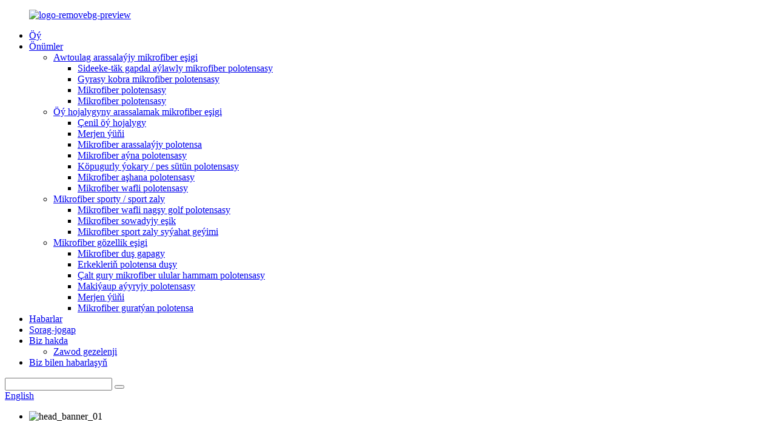

--- FILE ---
content_type: text/html
request_url: http://tk.hymicrofiber.com/microfiber-household-cleaning-towels-kitchen-cloth-product/
body_size: 12995
content:
<!DOCTYPE html> <html dir="ltr" lang="tk"> <head> <meta http-equiv="Content-Type" content="text/html; charset=UTF-8" />  <!-- Global site tag (gtag.js) - Google Analytics --> <script async src="https://www.googletagmanager.com/gtag/js?id=UA-214988185-100"></script> <script>
  window.dataLayer = window.dataLayer || [];
  function gtag(){dataLayer.push(arguments);}
  gtag('js', new Date());

  gtag('config', 'UA-214988185-100');
</script>  <title>Lomaý mikrofiber öý hojalygy arassalaýjy polotensalar aşhana eşiklerini öndürmek we zawod |Huanyang Tekstil</title> <meta name="viewport" content="width=device-width,initial-scale=1,minimum-scale=1,maximum-scale=1,user-scalable=no"> <link rel="apple-touch-icon-precomposed" href=""> <meta name="format-detection" content="telephone=no"> <meta name="apple-mobile-web-app-capable" content="yes"> <meta name="apple-mobile-web-app-status-bar-style" content="black"> <meta property="og:url" content="https://www.hymicrofiber.com:443/microfiber-household-cleaning-towels-kitchen-cloth-product/"/> <meta property="og:title" content="Microfiber Household Cleaning Towels Kitchen Cloth"/> <meta property="og:description" content="Description Material: Microfiber(80%polyester+20%polyamide) Weight:250gsm,260gsm,300gsm,310gsm,360gsm,or customized gsm Color:Many colors to choose or customized color Feature:QUICK-DRY, Child-Proof, Hypoallergenic, Sustainable, Antimicrobial Size:30*30cm/40*40cm/40*60cm/60*90cm/customized size B..."/> <meta property="og:type" content="product"/> <meta property="og:image" content="//cdn.globalso.com/hymicrofiber/Microfiber-Household-Cleaning-Towels-Kitchen-Cloth-2.jpg"/> <meta property="og:site_name" content="https://www.hymicrofiber.com/"/> <link href="//cdn.globalso.com/hymicrofiber/style/global/style.css" rel="stylesheet"> <link href="//cdn.globalso.com/hymicrofiber/style/public/public.css" rel="stylesheet">  <link rel="shortcut icon" href="//cdn.globalso.com/hymicrofiber/logo-removebg-preview1.png" /> <meta name="author" content="gd-admin"/> <meta name="description" itemprop="description" content="Düşündiriş materialy: Mikrofiber (80% poliester + 20% poliamid) Agramy: 250gsm, 260gsm, 300gsm, 310gsm, 360gsm, ýa-da ýöriteleşdirilen gsm Reňk: Saýlamak üçin köp reňk ýa-da" />  <meta name="keywords" itemprop="keywords" content="polotensany arassalamak, polotensalary arassalamak, mikrofiber arassalaýjy polotensalar, mikrofiber arassalaýjy polotensalar, mikrofibre arassalaýjy polotensalar, arassalaýjy polotensalar, öý arassalaýjy mikrofiber mata, mikrofiber aşhana polotensalary, önümler" />  <link rel="canonical" href="https://www.hymicrofiber.com/microfiber-household-cleaning-towels-kitchen-cloth-product/" /> <link href="//cdn.globalso.com/hide_search.css" rel="stylesheet"/></head> <body> <div class="container">   <!-- web_head start -->    <header class="web_head">       <section class="head_layer">         <div class="layout">           <figure class="logo"> <a href="/">			<img src="//cdn.globalso.com/hymicrofiber/logo-removebg-preview1.png" alt="logo-removebg-preview"> 				</a></figure>           <nav class="nav_wrap">             <ul class="head_nav">                <li><a href="/">Öý</a></li> <li class="current-post-ancestor current-menu-parent"><a href="/products/">Önümler</a> <ul class="sub-menu"> 	<li><a href="/car-cleaning-microfiber-cloth/">Awtoulag arassalaýjy mikrofiber eşigi</a> 	<ul class="sub-menu"> 		<li><a href="/single-side-twist-loop-microfiber-towel/">Sideeke-täk gapdal aýlawly mikrofiber polotensasy</a></li> 		<li><a href="/edgeless-cobra-microfiber-towel/">Gyrasy kobra mikrofiber polotensasy</a></li> 		<li><a href="/microfiber-warp-towel/">Mikrofiber polotensasy</a></li> 		<li><a href="/plush-microfiber-towel/">Mikrofiber polotensasy</a></li> 	</ul> </li> 	<li class="current-post-ancestor current-menu-parent"><a href="/household-cleaning-microfiber-cloth/">Öý hojalygyny arassalamak mikrofiber eşigi</a> 	<ul class="sub-menu"> 		<li><a href="/chenille-household-towel/">Çenil öý hojalygy</a></li> 		<li><a href="/coral-fleece-towel/">Merjen ýüňi</a></li> 		<li><a href="/microfiber-cleaning-towel/">Mikrofiber arassalaýjy polotensa</a></li> 		<li><a href="/microfiber-glass-towel/">Mikrofiber aýna polotensasy</a></li> 		<li><a href="/multifunctional-highlow-piles-towel/">Köpugurly ýokary / pes sütün polotensasy</a></li> 		<li class="current-post-ancestor current-menu-parent"><a href="/microfiber-kitchen-towel/">Mikrofiber aşhana polotensasy</a></li> 		<li><a href="/microfiber-waffle-towel/">Mikrofiber wafli polotensasy</a></li> 	</ul> </li> 	<li><a href="/microfiber-sportgym-cloth/">Mikrofiber sporty / sport zaly</a> 	<ul class="sub-menu"> 		<li><a href="/microfiber-waffle-pattern-golf-towel/">Mikrofiber wafli nagşy golf polotensasy</a></li> 		<li><a href="/microfiber-cooling-cloth/">Mikrofiber sowadyjy eşik</a></li> 		<li><a href="/microfiber-sports-gym-travel-cloth/">Mikrofiber sport zaly syýahat geýimi</a></li> 	</ul> </li> 	<li><a href="/microfiber-beauty-cloth/">Mikrofiber gözellik eşigi</a> 	<ul class="sub-menu"> 		<li><a href="/microfiber-shower-cap/">Mikrofiber duş gapagy</a></li> 		<li><a href="/mens-wrap-towel-shower/">Erkekleriň polotensa duşy</a></li> 		<li><a href="/quick-dry-microfiber-adult-bath-towel/">Çalt gury mikrofiber ulular hammam polotensasy</a></li> 		<li><a href="/makeup-remover-towel/">Makiýaup aýyryjy polotensasy</a></li> 		<li><a href="/coral-fleece-towel-microfiber-beauty-cloth/">Merjen ýüňi</a></li> 		<li><a href="/microfiber-drying-towel/">Mikrofiber guratýan polotensa</a></li> 	</ul> </li> </ul> </li> <li><a href="/news/">Habarlar</a></li> <li><a href="/faqs/">Sorag-jogap</a></li> <li><a href="/about-us/">Biz hakda</a> <ul class="sub-menu"> 	<li><a href="/factory-tour/">Zawod gezelenji</a></li> </ul> </li> <li><a href="/contact-us/">Biz bilen habarlaşyň</a></li>             </ul>           </nav>           <div class="head_right">             <div class="head-search">               <form action="/search.php" method="get">                 <input class="search-ipt" name="s" placeholder="" /> 				<input type="hidden" name="cat" value="490"/>                 <button class="search-btn" type="submit"></button>                 <span id="btn-search"></span>               </form>             </div>            <div class="change-language ensemble">   <div class="change-language-info">     <div class="change-language-title medium-title">        <div class="language-flag language-flag-en"><a href="https://www.hymicrofiber.com/"><b class="country-flag"></b><span>English</span> </a></div>        <b class="language-icon"></b>      </div> 	<div class="change-language-cont sub-content">         <div class="empty"></div>     </div>   </div> </div> <!--theme295-->            </div>         </div>       </section>     </header>   <!-- sys_sub_head -->     <section class="sys_sub_head">       <!-- swiper -->       <div class="head_bn_slider">         <ul class="head_bn_items swiper-wrapper">           <li class="head_bn_item swiper-slide">                             <img src="//cdn.globalso.com/hymicrofiber/head_banner_01.jpg" alt="head_banner_01">               </li>         </ul>       </div>       <div class="swiper-control">           <div class="swiper-pagination"></div>       </div>       <div class="head_title">         <div class="layout">           <h1>Mikrofiber öý arassalaýjy polotensalar aşhana eşigi</h1>         </div>       </div>     </section>       <!-- page-layout start -->  <section class="web_main page_main">   <div class="layout">       <aside class="aside">   <section class="aside-wrap">     <section class="side-widget">     <div class="side-tit-bar">       <h4 class="side-tit">Önümleriň kategoriýalary</h4>     </div>     <ul class="side-cate">       <li><a href="/car-cleaning-microfiber-cloth/">Awtoulag arassalaýjy mikrofiber eşigi</a> <ul class="sub-menu"> 	<li><a href="/single-side-twist-loop-microfiber-towel/">Sideeke-täk gapdal aýlawly mikrofiber polotensasy</a></li> 	<li><a href="/edgeless-cobra-microfiber-towel/">Gyrasy kobra mikrofiber polotensasy</a></li> 	<li><a href="/microfiber-warp-towel/">Mikrofiber polotensasy</a></li> 	<li><a href="/plush-microfiber-towel/">Mikrofiber polotensasy</a></li> </ul> </li> <li class="current-post-ancestor current-menu-parent"><a href="/household-cleaning-microfiber-cloth/">Öý hojalygyny arassalamak mikrofiber eşigi</a> <ul class="sub-menu"> 	<li><a href="/chenille-household-towel/">Çenil öý hojalygy</a></li> 	<li><a href="/coral-fleece-towel/">Merjen ýüňi</a></li> 	<li><a href="/microfiber-cleaning-towel/">Mikrofiber arassalaýjy polotensa</a></li> 	<li><a href="/microfiber-glass-towel/">Mikrofiber aýna polotensasy</a></li> 	<li><a href="/multifunctional-highlow-piles-towel/">Köpugurly ýokary / pes sütün polotensasy</a></li> 	<li class="current-post-ancestor current-menu-parent"><a href="/microfiber-kitchen-towel/">Mikrofiber aşhana polotensasy</a></li> 	<li><a href="/microfiber-waffle-towel/">Mikrofiber wafli polotensasy</a></li> </ul> </li> <li><a href="/microfiber-sportgym-cloth/">Mikrofiber sporty / sport zaly</a> <ul class="sub-menu"> 	<li><a href="/microfiber-waffle-pattern-golf-towel/">Mikrofiber wafli nagşy golf polotensasy</a></li> 	<li><a href="/microfiber-cooling-cloth/">Mikrofiber sowadyjy eşik</a></li> 	<li><a href="/microfiber-sports-gym-travel-cloth/">Mikrofiber sport zaly syýahat geýimi</a></li> </ul> </li> <li><a href="/microfiber-beauty-cloth/">Mikrofiber gözellik eşigi</a> <ul class="sub-menu"> 	<li><a href="/microfiber-shower-cap/">Mikrofiber duş gapagy</a></li> 	<li><a href="/mens-wrap-towel-shower/">Erkekleriň polotensa duşy</a></li> 	<li><a href="/quick-dry-microfiber-adult-bath-towel/">Çalt gury mikrofiber ulular hammam polotensasy</a></li> 	<li><a href="/makeup-remover-towel/">Makiýaup aýyryjy polotensasy</a></li> 	<li><a href="/coral-fleece-towel-microfiber-beauty-cloth/">Merjen ýüňi</a></li> 	<li><a href="/microfiber-drying-towel/">Mikrofiber guratýan polotensa</a></li> </ul> </li>     </ul>   </section>   <div class="side-widget">     <div class="side-tit-bar">       <h2 class="side-tit">Maslahat berilýär</h2>     </div> 	 <div class="side-product-items">               <div class="items_content">   				  <ul> 				                      <li class="gm-sep side_product_item">                       <figure> <a href="/super-absorbent-microfiber-shower-cap-product/" class="item-img"><img src="//cdn.globalso.com/hymicrofiber/Super-absorbent-microfiber-shower-cap-1-300x300.jpg" alt="Super absorbent microfiber shower cap"></a>                         <figcaption>                           <h3 class="item_title"><a href="/super-absorbent-microfiber-shower-cap-product/">Super sorujy m ...</a></h3>                           <div class="item_text"><a href="/super-absorbent-microfiber-shower-cap-product/">Önümiň beýany: Saç guratýan gapaklar ýasalýar ...</a></div>                         </figcaption>                       </figure>                       <a href="/super-absorbent-microfiber-shower-cap-product/" class="add-friend"></a>                     </li> 					                    <li class="gm-sep side_product_item">                       <figure> <a href="/microfiber-waffle-towel-extra-absorbent-product/" class="item-img"><img src="//cdn.globalso.com/hymicrofiber/31-300x300.jpg" alt="Microfiber Waffle Towel Extra Absorbent"></a>                         <figcaption>                           <h3 class="item_title"><a href="/microfiber-waffle-towel-extra-absorbent-product/">Mikrofiber wafli ...</a></h3>                           <div class="item_text"><a href="/microfiber-waffle-towel-extra-absorbent-product/">Düşündiriş materialy: Mikrofiber (80% poliester + 2 ...</a></div>                         </figcaption>                       </figure>                       <a href="/microfiber-waffle-towel-extra-absorbent-product/" class="add-friend"></a>                     </li> 					                    <li class="gm-sep side_product_item">                       <figure> <a href="/professional-glass-towel-no-trace-product/" class="item-img"><img src="//cdn.globalso.com/hymicrofiber/211-300x300.jpg" alt="Professional Glass Towel No-Trace"></a>                         <figcaption>                           <h3 class="item_title"><a href="/professional-glass-towel-no-trace-product/">Professional aýna ...</a></h3>                           <div class="item_text"><a href="/professional-glass-towel-no-trace-product/">düşündiriş material: Mikrofiber garyndysy: 80% pol ...</a></div>                         </figcaption>                       </figure>                       <a href="/professional-glass-towel-no-trace-product/" class="add-friend"></a>                     </li> 					                    <li class="gm-sep side_product_item">                       <figure> <a href="/high-density-coral-fleece-towel-product/" class="item-img"><img src="//cdn.globalso.com/hymicrofiber/13-300x300.jpg" alt="High Density Coral Fleece Towel"></a>                         <figcaption>                           <h3 class="item_title"><a href="/high-density-coral-fleece-towel-product/">Dokary dykyzlykly kora ...</a></h3>                           <div class="item_text"><a href="/high-density-coral-fleece-towel-product/">Düşündiriş materialy: Mikrofiber garyndysy: 80% pol ...</a></div>                         </figcaption>                       </figure>                       <a href="/high-density-coral-fleece-towel-product/" class="add-friend"></a>                     </li> 					                    <li class="gm-sep side_product_item">                       <figure> <a href="/premium-double-sided-edgeless-long-short-pile-microfiber-towel-product/" class="item-img"><img src="//cdn.globalso.com/hymicrofiber/411-300x300.jpg" alt="Premium Double-Sided Edgeless Long Short Pile M..."></a>                         <figcaption>                           <h3 class="item_title"><a href="/premium-double-sided-edgeless-long-short-pile-microfiber-towel-product/">Premium Double-Si ...</a></h3>                           <div class="item_text"><a href="/premium-double-sided-edgeless-long-short-pile-microfiber-towel-product/">Önümiň beýany: Gyrasy mikrofiber cl ...</a></div>                         </figcaption>                       </figure>                       <a href="/premium-double-sided-edgeless-long-short-pile-microfiber-towel-product/" class="add-friend"></a>                     </li> 					                   </ul>                </div>             </div>    </div>         </section> </aside>       <!-- product info --> 	       <!-- main start -->       <section class="main" >         <div class="main_hd">             <h2 class="page_title">Mikrofiber öý arassalaýjy polotensalar aşhana eşigi</h2>         </div>       <section class="product-intro">         <div class="product-view" >            <!-- Piliang S-->                     <!-- Piliang E-->                     <div class="product-image"> <a class="cloud-zoom" id="zoom1" data-zoom="adjustX:0, adjustY:0" href="//cdn.globalso.com/hymicrofiber/Microfiber-Household-Cleaning-Towels-Kitchen-Cloth-2.jpg"> <img src="//cdn.globalso.com/hymicrofiber/Microfiber-Household-Cleaning-Towels-Kitchen-Cloth-2.jpg" itemprop="image" title="" alt="Microfiber Household Cleaning Towels Kitchen Cloth Featured Image" style="width:100%" /></a> </div>                     <div  style="position:relative; width:100%;">             <div class="image-additional">               <ul class="swiper-wrapper">                                 <li class="swiper-slide image-item current"> <a class="cloud-zoom-gallery item"  href="//cdn.globalso.com/hymicrofiber/Microfiber-Household-Cleaning-Towels-Kitchen-Cloth-2.jpg" data-zoom="useZoom:zoom1, smallImage://cdn.globalso.com/hymicrofiber/Microfiber-Household-Cleaning-Towels-Kitchen-Cloth-2.jpg" title=""><img src="//cdn.globalso.com/hymicrofiber/Microfiber-Household-Cleaning-Towels-Kitchen-Cloth-2.jpg" alt="Microfiber Household Cleaning Towels Kitchen Cloth" /></a> </li>                                 <li class="swiper-slide image-item"> <a class="cloud-zoom-gallery item"  href="//cdn.globalso.com/hymicrofiber/Microfiber-Household-Cleaning-Towels-Kitchen-Cloth-3.jpg" data-zoom="useZoom:zoom1, smallImage://cdn.globalso.com/hymicrofiber/Microfiber-Household-Cleaning-Towels-Kitchen-Cloth-3.jpg" title=""><img src="//cdn.globalso.com/hymicrofiber/Microfiber-Household-Cleaning-Towels-Kitchen-Cloth-3.jpg" alt="Microfiber Household Cleaning Towels Kitchen Cloth" /></a> </li>                                 <li class="swiper-slide image-item"> <a class="cloud-zoom-gallery item"  href="//cdn.globalso.com/hymicrofiber/Microfiber-Household-Cleaning-Towels-Kitchen-Cloth-1.jpg" data-zoom="useZoom:zoom1, smallImage://cdn.globalso.com/hymicrofiber/Microfiber-Household-Cleaning-Towels-Kitchen-Cloth-1.jpg" title=""><img src="//cdn.globalso.com/hymicrofiber/Microfiber-Household-Cleaning-Towels-Kitchen-Cloth-1.jpg" alt="Microfiber Household Cleaning Towels Kitchen Cloth" /></a> </li>                                 <li class="swiper-slide image-item"> <a class="cloud-zoom-gallery item"  href="//cdn.globalso.com/hymicrofiber/Microfiber-Household-Cleaning-Towels-Kitchen-Cloth-4.jpg" data-zoom="useZoom:zoom1, smallImage://cdn.globalso.com/hymicrofiber/Microfiber-Household-Cleaning-Towels-Kitchen-Cloth-4.jpg" title=""><img src="//cdn.globalso.com/hymicrofiber/Microfiber-Household-Cleaning-Towels-Kitchen-Cloth-4.jpg" alt="Microfiber Household Cleaning Towels Kitchen Cloth" /></a> </li>                               </ul>               <div class="swiper-pagination swiper-pagination-white"></div>             </div>             <div class="swiper-button-next swiper-button-white"></div>             <div class="swiper-button-prev swiper-button-white"></div>           </div>         </div>         <section class="product-summary"> 				 	           <div class="product-meta">             <h3>Gysga düşündiriş:</h3>             <div><p>Material: Mikrofiber (80% poliester + 20% poliamid)<br />Agramy: 250gsm, 260gsm, 300gsm, 310gsm, 360gsm ýa-da ýöriteleşdirilen gsm<br />Reňk: Reňk saýlamak ýa-da özleşdirmek üçin köp reňk<br />Aýratynlygy: SÖICGI-GURY, Çaga subutnamasy, Gipoallergen, Durnukly, Mikroblara garşy<br />Önümiň ulanylyşy:<br />Elleriň gury, arassa pol, arassa stol we beýleki mebel, Maşyny ýuwuň<br />Meseleler üns bermelidir:<br />Washuwuň, guradyň we guranyňyzdan soň şemalladylýan ýerde goýuň.<br />Arza bermegiň usuly:<br />Hapa ulanmazdan ozal göni süpüriň ýa-da suw bilen çyglaň</p> </div>             <br />                                   </div>           <div class="product-btn-wrap"> <a href="javascript:" onclick="showMsgPop();" class="email">Bize e-poçta iberiň</a>  </div>           <div class="share-this">                <div class="addthis_sharing_toolbox"></div>                 			</div>         </section>       </section>       <section class="tab-content-wrap product-detail">         <div class="tab-title-bar detail-tabs">           <h2 class="tab-title title current"><span>Önümiň jikme-jigi</span></h2>                                          <h2 class="tab-title title"><span>Haryt bellikleri</span></h2>                   </div>         <section class="tab-panel-wrap">           <section class="tab-panel disabled entry">             <section class="tab-panel-content">                                           <h2>Düşündiriş</h2> <p>Material: Mikrofiber (80% poliester + 20% poliamid)<br />Agramy: 250gsm, 260gsm, 300gsm, 310gsm, 360gsm ýa-da ýöriteleşdirilen gsm<br />Reňk: Reňk saýlamak ýa-da özleşdirmek üçin köp reňk<br />Aýratynlygy: SÖICGI-GURY, Çaga subutnamasy, Gipoallergen, Durnukly, Mikroblara garşy<br />Ölçegi: 30 * 30cm / 40 * 40cm / 40 * 60cm / 60 * 90cm / ýöriteleşdirilen ululyk<br />Serhet / gyrasy: Saýlamak üçin köp stil, gulplanan, gyrasy, gyrasy az. Biz hem siziň belligiňiz ýaly öndürip bileris.<br />Programma: Öý hojalygyny arassalamak, aşhanany arassalamak, awtoulag arassalamak, gündelik ofis arassalamak.<br />Nusga: Custöriteleşdirilen nagyş kabul edildi, kanagatlanýançaňyz hem dizaýn edip bileris.<br />Logotip: washuwujy belliklerde çap etmek, polotensalarda dürli çap görnüşleri, polotensalarda nagyşlar, paketlerde çap etmek.Custöriteleşdirilen logotip kabul edildi, kanagatlanýançaňyz hem dizaýn edip bileris.<br />Paket: Adaty garşydaş haltalar we karton gutular, başga-da köp sanly saýlamaly zat bar, meselem, PE haltalary, torbalar, bel kagyz lentalary, kagyz gutular, gysyş bukjasy we ş.m.Custöriteleşdirilen paketler hem kabul edilýär.<br />Mysal: Müşderi aksiýamyzdan saýlap biler, müşderiniň islegi boýunça hem ýasap bileris.<br />Nusga wagty: Adaty 3-7 iş güni, aýratyn döwür şertlere bagly.</p> <h2>Duýduryş</h2> <p>Washuwuň, guradyň we guranyňyzdan soň şemalladylýan ýerde goýuň.</p> <h2>Ulanylyşy</h2> <p>Hapa ulanmazdan ozal göni süpüriň ýa-da suw bilen çyglaň<br /> <img class="alignnone size-full wp-image-1362" alt="https://www.hymicrofiber.com/microfiber-household-cleaning-towels-kitchen-cloth-product/" src="//cdn.globalso.com/hymicrofiber/Microfiber-Household-Cleaning-Towels-Kitchen-Cloth-41.jpg" /></p> <h2>Üstünlikleri ：</h2> <p>1) Howpsuz, ýumşak, amatly, elleriňize ajaýyp ideg, mebelleriň we enjamlaryň ýüzüniň çyzylmazlygyndan gaça duruň.<br />2) iň oňat mata we gulp tikişi ulanmak üçin gaty çydamly we näzik artykmaç gulp sapagyň çykmazlygyny üpjün edýär.<br />3) Suwuň ýokary siňdirilmegi, hapalary, hapalary we ýagy aýyrmak üçin ýokary ukyp.<br />4) Bakteriýalara we kömeleklere garşy bejerginiň galyndy bolmagyny aňsatlaşdyrmaýar.<br />5) Ekologiýa taýdan arassa mata we logotip çap etmek tehnologiýasy, ýokary hilli kepillik bilen.<br />6) Saýlawy saýlamagyň dürli görnüşleri: sanly çap, keşde, ýüpek ekran, termo çap etmek, nagyş çap etmek, ideg belligi, dokalan bellik we ş.m.<br />7) Zawodyň göni üpjünçiligi.Wizual önümçilik, nusga hyzmaty, özleşdirmek hyzmaty bar.</p> <p>Gadyrly müşderi, näçe uly sargyt goýsaňyz, şonça-da uly arzanladyş alarsyňyz!Geliň we soragyňyzy iberiň!</p> <!--<div id="downaspdf">                     <a title="Download this Product as PDF" href="/downloadpdf.php?id=1300" rel="external nofollow"><span>Download as PDF</span></a>                 </div>-->                            <div class="clear"></div>                                                         <hr>               <li><b>Öňki:</b>                 <a href="/multifunctional-highlow-piles-towel-product/" rel="prev">Köpugurly ýokary / pes sütün polotensasy</a>              </li>               <li><b>Indiki:</b>                 <a href="/microfiber-waffle-towel-extra-absorbent-product/" rel="next">Mikrofiber wafli polotensasy goşmaça siňdiriji</a>              </li>               <hr>                           </section>           </section>                                          <section class="tab-panel disabled entry">             <section class="tab-panel-content">               <li><a href="/cleaning-towel/" rel="tag">Polotensany arassalamak</a></li><li><a href="/cleaning-towels/" rel="tag">Polotensalary arassalamak</a></li><li><a href="/microfiber-car-cleaning-towel/" rel="tag">Mikrofiber awtoulag arassalaýjy polotensasy</a></li><li><a href="/microfiber-cleaning-towel/" rel="tag">Mikrofiber arassalaýjy polotensa</a></li><li><a href="/microfibre-cleaning-towels/" rel="tag">Mikrofibre arassalaýjy polotensalar</a></li><li><a href="/washing-cleaning-towel/" rel="tag">Arassalaýjy polotensany ýuwmak</a></li>            </section>           </section>                   </section>       </section>       <section id="send-email" class="inquiry-form-wrap ct-inquiry-form"><script type="text/javascript" src="//www.globalso.site/form.js"></script><div class="ad_prompt">Habaryňyzy şu ýere ýazyň we bize iberiň</div></section>         	 <div class="goods-may-like">         <h2 class="title">Önümleriň kategoriýalary</h2>         <div class="layer-bd">             <div class="swiper-slider">         <ul class="swiper-wrapper">                               <li class="swiper-slide product_item">             <figure> <span class="item_img"> <img src="//cdn.globalso.com/hymicrofiber/211.jpg" alt="Professional Glass Towel No-Trace"><a href="/professional-glass-towel-no-trace-product/" title="Professional Glass Towel No-Trace"></a> </span>               <figcaption>                 <h3 class="item_title"><a href="/professional-glass-towel-no-trace-product/" title="Professional Glass Towel No-Trace">Professional aýna polotensasy ýok</a></h3>               </figcaption>             </figure>           </li>                     <li class="swiper-slide product_item">             <figure> <span class="item_img"> <img src="//cdn.globalso.com/hymicrofiber/31.jpg" alt="Microfiber Waffle Towel Extra Absorbent"><a href="/microfiber-waffle-towel-extra-absorbent-product/" title="Microfiber Waffle Towel Extra Absorbent"></a> </span>               <figcaption>                 <h3 class="item_title"><a href="/microfiber-waffle-towel-extra-absorbent-product/" title="Microfiber Waffle Towel Extra Absorbent">Mikrofiber wafli polotensasy goşmaça siňdiriji</a></h3>               </figcaption>             </figure>           </li>                     <li class="swiper-slide product_item">             <figure> <span class="item_img"> <img src="//cdn.globalso.com/hymicrofiber/Microfiber-Fish-Scale-Household-Cleaning-Towel-2.jpg" alt="Microfiber Fish Scale Household Cleaning Towel"><a href="/microfiber-fish-scale-household-cleaning-towel-product/" title="Microfiber Fish Scale Household Cleaning Towel"></a> </span>               <figcaption>                 <h3 class="item_title"><a href="/microfiber-fish-scale-household-cleaning-towel-product/" title="Microfiber Fish Scale Household Cleaning Towel">Mikrofiber balyk terezisi Öý hojalygyny arassalamak polotensasy</a></h3>               </figcaption>             </figure>           </li>                     <li class="swiper-slide product_item">             <figure> <span class="item_img"> <img src="//cdn.globalso.com/hymicrofiber/Multifunctional-HighLow-Piles-Towel-1.jpg" alt="Multifunctional High/Low Piles Towel"><a href="/multifunctional-highlow-piles-towel-product/" title="Multifunctional High/Low Piles Towel"></a> </span>               <figcaption>                 <h3 class="item_title"><a href="/multifunctional-highlow-piles-towel-product/" title="Multifunctional High/Low Piles Towel">Köpugurly ýokary / pes sütün polotensasy</a></h3>               </figcaption>             </figure>           </li>                     <li class="swiper-slide product_item">             <figure> <span class="item_img"> <img src="//cdn.globalso.com/hymicrofiber/chenille-towel-41.jpg" alt="Cute Cartoon Hanging Chenille Household Towel"><a href="/cute-cartoon-hanging-chenille-household-towel-product/" title="Cute Cartoon Hanging Chenille Household Towel"></a> </span>               <figcaption>                 <h3 class="item_title"><a href="/cute-cartoon-hanging-chenille-household-towel-product/" title="Cute Cartoon Hanging Chenille Household Towel">Çeniliň öý polotensasyny asýan ýakymly multfilm</a></h3>               </figcaption>             </figure>           </li>                     <li class="swiper-slide product_item">             <figure> <span class="item_img"> <img src="//cdn.globalso.com/hymicrofiber/13.jpg" alt="High Density Coral Fleece Towel"><a href="/high-density-coral-fleece-towel-product/" title="High Density Coral Fleece Towel"></a> </span>               <figcaption>                 <h3 class="item_title"><a href="/high-density-coral-fleece-towel-product/" title="High Density Coral Fleece Towel">Dokary dykyzlykly merjen ýüňi polotensasy</a></h3>               </figcaption>             </figure>           </li>                             </ul>         </div>         <div class="swiper-control">               <span class="swiper-button-prev"></span>               <span class="swiper-button-next"></span>             </div>             </div>       </div>  </section>    </div> </section> <div class="clear"></div>   <!-- web_footer start -->      <footer class="web_footer" >       <section class="foot_service">         <div class="layout">           <div class="foot_items">             <nav class="foot_item foot_item_info">               <div class="foot_logo">		<img src="//cdn.globalso.com/hymicrofiber/logo-removebg-preview1.png" alt="logo-removebg-preview"> 	 </div>             </nav>             <nav class="foot_item foot_item_contact">               <div class="foot_item_hd">                 <h2 class="title">Biz hakda</h2>               </div>               <div class="foot_item_bd">                 <ul class="foot_txt_list">                 <li><a href="/about-us/">Biz hakda</a></li> <li><a href="/contact-us/">Biz bilen habarlaşyň</a></li> <li><a href="/factory-tour/">Zawod gezelenji</a></li> <li><a href="/sitemap.xml">Sitemap.xml</a></li> <li><a href="/tags/">Gyzgyn bellikler</a></li>                 </ul>               </div>             </nav>             <nav class="foot_item foot_item_nav">               <div class="foot_item_hd">                 <h2 class="title">Önümimiz</h2>               </div>               <div class="foot_item_bd">                 <ul class="foot_txt_list">                  <li><a href="/car-cleaning-microfiber-cloth/">Awtoulag arassalaýjy mikrofiber eşigi</a></li> <li class="current-post-ancestor current-menu-parent"><a href="/household-cleaning-microfiber-cloth/">Öý hojalygyny arassalamak mikrofiber eşigi</a></li> <li><a href="/microfiber-sportgym-cloth/">Mikrofiber sporty / sport zaly</a></li> <li><a href="/microfiber-beauty-cloth/">Mikrofiber gözellik eşigi</a></li>                 </ul>               </div>             </nav>             <nav class="foot_item foot_item_nav">               <div class="foot_item_hd">                 <h2 class="title">Aragatnaşyk merkezi</h2>               </div>               <div class="foot_item_bd">                 <address class="foot_contact_list">                   <h4 class="tit_desc">“Shijiazhuang Huanyang Textile Co., Ltd.”</h4>                   <ul> 				                      <li class="contact_item">                       <div class="contact_txt">                         <span class="item_label">Biz bilen habarlaşyň:</span><a class="tel_link" href="tel:+86 13582124864"><span class="item_val">+86 13582124864</a></span>                       </div>                     </li> 										                    <li class="contact_item">                       <div class="contact_txt">                         <span class="item_label">Bize ýazyň:</span><a href="javascript:" class="add_email12"><span class="item_val">admin@sjzhuanyang.com</a></span>                       </div>                     </li> 					                  </ul>                 </address>                                                  <ul class="foot_sns">                 		<li><a target="_blank" href="/contact-us/"><img src="//cdn.globalso.com/hymicrofiber/twitter.png" alt="twitter"></a></li> 			<li><a target="_blank" href="/contact-us/"><img src="//cdn.globalso.com/hymicrofiber/youtube.png" alt="youtube"></a></li> 			<li><a target="_blank" href="/contact-us/"><img src="//cdn.globalso.com/hymicrofiber/linkedin.png" alt="linkedin"></a></li> 			<li><a target="_blank" href="/contact-us/"><img src="//cdn.globalso.com/hymicrofiber/facebook.png" alt="facebook"></a></li> 	               </ul>               </div>             </nav>           </div>         </div>       </section>       <section class="foot_bar">         <div class="layout">           <div class="copyright">© Copyright  20102022: Rightshli hukuklar goralan.<script type="text/javascript" src="//www.globalso.site/livechat.js"></script>                             </div>         </div>       </section>     </footer> <aside class="scrollsidebar" id="scrollsidebar">   <div class="side_content">     <div class="side_list">       <header class="hd"><img src="//cdn.globalso.com/title_pic.png" alt="Online Inuiry"/></header>       <div class="cont">         <li><a class="email" href="javascript:" onclick="showMsgPop();">E-poçta iber</a></li>                                       </div>                   <div class="side_title"><a  class="close_btn"><span>x</span></a></div>     </div>   </div>   <div class="show_btn"></div> </aside> <div class="inquiry-pop-bd">   <div class="inquiry-pop"> <i class="ico-close-pop" onclick="hideMsgPop();"></i>      <script type="text/javascript" src="//www.globalso.site/form.js"></script>    </div> </div>    <script type="text/javascript" src="//cdn.globalso.com/hymicrofiber/style/global/js/jquery.min.js"></script>  <script type="text/javascript" src="//cdn.globalso.com/hymicrofiber/style/global/js/common.js"></script> <script type="text/javascript" src="//cdn.globalso.com/hymicrofiber/style/public/public.js"></script>  <!--[if lt IE 9]> <script src="//cdn.globalso.com/hymicrofiber/style/global/js/html5.js"></script> <![endif]--> <script>
function getCookie(name) {
    var arg = name + "=";
    var alen = arg.length;
    var clen = document.cookie.length;
    var i = 0;
    while (i < clen) {
        var j = i + alen;
        if (document.cookie.substring(i, j) == arg) return getCookieVal(j);
        i = document.cookie.indexOf(" ", i) + 1;
        if (i == 0) break;
    }
    return null;
}
function setCookie(name, value) {
    var expDate = new Date();
    var argv = setCookie.arguments;
    var argc = setCookie.arguments.length;
    var expires = (argc > 2) ? argv[2] : null;
    var path = (argc > 3) ? argv[3] : null;
    var domain = (argc > 4) ? argv[4] : null;
    var secure = (argc > 5) ? argv[5] : false;
    if (expires != null) {
        expDate.setTime(expDate.getTime() + expires);
    }
    document.cookie = name + "=" + escape(value) + ((expires == null) ? "": ("; expires=" + expDate.toUTCString())) + ((path == null) ? "": ("; path=" + path)) + ((domain == null) ? "": ("; domain=" + domain)) + ((secure == true) ? "; secure": "");
}
function getCookieVal(offset) {
    var endstr = document.cookie.indexOf(";", offset);
    if (endstr == -1) endstr = document.cookie.length;
    return unescape(document.cookie.substring(offset, endstr));
}
var firstshow = 0;
var cfstatshowcookie = getCookie('easyiit_stats');
if (cfstatshowcookie != 1) {
    a = new Date();
    h = a.getHours();
    m = a.getMinutes();
    s = a.getSeconds();
    sparetime = 1000 * 60 * 60 * 24 * 1 - (h * 3600 + m * 60 + s) * 1000 - 1;
    setCookie('easyiit_stats', 1, sparetime, '/');
    firstshow = 1;
}
if (!navigator.cookieEnabled) {
    firstshow = 0;
}
var referrer = escape(document.referrer);
var currweb = escape(location.href);
var screenwidth = screen.width;
var screenheight = screen.height;
var screencolordepth = screen.colorDepth;
$(function($){
   $.get("https://www.hymicrofiber.com/statistic.php", { action:'stats_init', assort:0, referrer:referrer, currweb:currweb , firstshow:firstshow ,screenwidth:screenwidth, screenheight: screenheight, screencolordepth: screencolordepth, ranstr: Math.random()},function(data){}, "json");
			
});
</script>   <ul class="prisna-wp-translate-seo" id="prisna-translator-seo"><li class="language-flag language-flag-en"><a href="https://www.hymicrofiber.com/microfiber-household-cleaning-towels-kitchen-cloth-product/" title="English" target="_blank"><b class="country-flag"></b><span>English</span></a></li><li class="language-flag language-flag-fr"><a href="http://fr.hymicrofiber.com/microfiber-household-cleaning-towels-kitchen-cloth-product/" title="French" target="_blank"><b class="country-flag"></b><span>French</span></a></li><li class="language-flag language-flag-de"><a href="http://de.hymicrofiber.com/microfiber-household-cleaning-towels-kitchen-cloth-product/" title="German" target="_blank"><b class="country-flag"></b><span>German</span></a></li><li class="language-flag language-flag-pt"><a href="http://pt.hymicrofiber.com/microfiber-household-cleaning-towels-kitchen-cloth-product/" title="Portuguese" target="_blank"><b class="country-flag"></b><span>Portuguese</span></a></li><li class="language-flag language-flag-es"><a href="http://es.hymicrofiber.com/microfiber-household-cleaning-towels-kitchen-cloth-product/" title="Spanish" target="_blank"><b class="country-flag"></b><span>Spanish</span></a></li><li class="language-flag language-flag-ru"><a href="http://ru.hymicrofiber.com/microfiber-household-cleaning-towels-kitchen-cloth-product/" title="Russian" target="_blank"><b class="country-flag"></b><span>Russian</span></a></li><li class="language-flag language-flag-ja"><a href="http://ja.hymicrofiber.com/microfiber-household-cleaning-towels-kitchen-cloth-product/" title="Japanese" target="_blank"><b class="country-flag"></b><span>Japanese</span></a></li><li class="language-flag language-flag-ko"><a href="http://ko.hymicrofiber.com/microfiber-household-cleaning-towels-kitchen-cloth-product/" title="Korean" target="_blank"><b class="country-flag"></b><span>Korean</span></a></li><li class="language-flag language-flag-ar"><a href="http://ar.hymicrofiber.com/microfiber-household-cleaning-towels-kitchen-cloth-product/" title="Arabic" target="_blank"><b class="country-flag"></b><span>Arabic</span></a></li><li class="language-flag language-flag-ga"><a href="http://ga.hymicrofiber.com/microfiber-household-cleaning-towels-kitchen-cloth-product/" title="Irish" target="_blank"><b class="country-flag"></b><span>Irish</span></a></li><li class="language-flag language-flag-el"><a href="http://el.hymicrofiber.com/microfiber-household-cleaning-towels-kitchen-cloth-product/" title="Greek" target="_blank"><b class="country-flag"></b><span>Greek</span></a></li><li class="language-flag language-flag-tr"><a href="http://tr.hymicrofiber.com/microfiber-household-cleaning-towels-kitchen-cloth-product/" title="Turkish" target="_blank"><b class="country-flag"></b><span>Turkish</span></a></li><li class="language-flag language-flag-it"><a href="http://it.hymicrofiber.com/microfiber-household-cleaning-towels-kitchen-cloth-product/" title="Italian" target="_blank"><b class="country-flag"></b><span>Italian</span></a></li><li class="language-flag language-flag-da"><a href="http://da.hymicrofiber.com/microfiber-household-cleaning-towels-kitchen-cloth-product/" title="Danish" target="_blank"><b class="country-flag"></b><span>Danish</span></a></li><li class="language-flag language-flag-ro"><a href="http://ro.hymicrofiber.com/microfiber-household-cleaning-towels-kitchen-cloth-product/" title="Romanian" target="_blank"><b class="country-flag"></b><span>Romanian</span></a></li><li class="language-flag language-flag-id"><a href="http://id.hymicrofiber.com/microfiber-household-cleaning-towels-kitchen-cloth-product/" title="Indonesian" target="_blank"><b class="country-flag"></b><span>Indonesian</span></a></li><li class="language-flag language-flag-cs"><a href="http://cs.hymicrofiber.com/microfiber-household-cleaning-towels-kitchen-cloth-product/" title="Czech" target="_blank"><b class="country-flag"></b><span>Czech</span></a></li><li class="language-flag language-flag-af"><a href="http://af.hymicrofiber.com/microfiber-household-cleaning-towels-kitchen-cloth-product/" title="Afrikaans" target="_blank"><b class="country-flag"></b><span>Afrikaans</span></a></li><li class="language-flag language-flag-sv"><a href="http://sv.hymicrofiber.com/microfiber-household-cleaning-towels-kitchen-cloth-product/" title="Swedish" target="_blank"><b class="country-flag"></b><span>Swedish</span></a></li><li class="language-flag language-flag-pl"><a href="http://pl.hymicrofiber.com/microfiber-household-cleaning-towels-kitchen-cloth-product/" title="Polish" target="_blank"><b class="country-flag"></b><span>Polish</span></a></li><li class="language-flag language-flag-eu"><a href="http://eu.hymicrofiber.com/microfiber-household-cleaning-towels-kitchen-cloth-product/" title="Basque" target="_blank"><b class="country-flag"></b><span>Basque</span></a></li><li class="language-flag language-flag-ca"><a href="http://ca.hymicrofiber.com/microfiber-household-cleaning-towels-kitchen-cloth-product/" title="Catalan" target="_blank"><b class="country-flag"></b><span>Catalan</span></a></li><li class="language-flag language-flag-eo"><a href="http://eo.hymicrofiber.com/microfiber-household-cleaning-towels-kitchen-cloth-product/" title="Esperanto" target="_blank"><b class="country-flag"></b><span>Esperanto</span></a></li><li class="language-flag language-flag-hi"><a href="http://hi.hymicrofiber.com/microfiber-household-cleaning-towels-kitchen-cloth-product/" title="Hindi" target="_blank"><b class="country-flag"></b><span>Hindi</span></a></li><li class="language-flag language-flag-lo"><a href="http://lo.hymicrofiber.com/microfiber-household-cleaning-towels-kitchen-cloth-product/" title="Lao" target="_blank"><b class="country-flag"></b><span>Lao</span></a></li><li class="language-flag language-flag-sq"><a href="http://sq.hymicrofiber.com/microfiber-household-cleaning-towels-kitchen-cloth-product/" title="Albanian" target="_blank"><b class="country-flag"></b><span>Albanian</span></a></li><li class="language-flag language-flag-am"><a href="http://am.hymicrofiber.com/microfiber-household-cleaning-towels-kitchen-cloth-product/" title="Amharic" target="_blank"><b class="country-flag"></b><span>Amharic</span></a></li><li class="language-flag language-flag-hy"><a href="http://hy.hymicrofiber.com/microfiber-household-cleaning-towels-kitchen-cloth-product/" title="Armenian" target="_blank"><b class="country-flag"></b><span>Armenian</span></a></li><li class="language-flag language-flag-az"><a href="http://az.hymicrofiber.com/microfiber-household-cleaning-towels-kitchen-cloth-product/" title="Azerbaijani" target="_blank"><b class="country-flag"></b><span>Azerbaijani</span></a></li><li class="language-flag language-flag-be"><a href="http://be.hymicrofiber.com/microfiber-household-cleaning-towels-kitchen-cloth-product/" title="Belarusian" target="_blank"><b class="country-flag"></b><span>Belarusian</span></a></li><li class="language-flag language-flag-bn"><a href="http://bn.hymicrofiber.com/microfiber-household-cleaning-towels-kitchen-cloth-product/" title="Bengali" target="_blank"><b class="country-flag"></b><span>Bengali</span></a></li><li class="language-flag language-flag-bs"><a href="http://bs.hymicrofiber.com/microfiber-household-cleaning-towels-kitchen-cloth-product/" title="Bosnian" target="_blank"><b class="country-flag"></b><span>Bosnian</span></a></li><li class="language-flag language-flag-bg"><a href="http://bg.hymicrofiber.com/microfiber-household-cleaning-towels-kitchen-cloth-product/" title="Bulgarian" target="_blank"><b class="country-flag"></b><span>Bulgarian</span></a></li><li class="language-flag language-flag-ceb"><a href="http://ceb.hymicrofiber.com/microfiber-household-cleaning-towels-kitchen-cloth-product/" title="Cebuano" target="_blank"><b class="country-flag"></b><span>Cebuano</span></a></li><li class="language-flag language-flag-ny"><a href="http://ny.hymicrofiber.com/microfiber-household-cleaning-towels-kitchen-cloth-product/" title="Chichewa" target="_blank"><b class="country-flag"></b><span>Chichewa</span></a></li><li class="language-flag language-flag-co"><a href="http://co.hymicrofiber.com/microfiber-household-cleaning-towels-kitchen-cloth-product/" title="Corsican" target="_blank"><b class="country-flag"></b><span>Corsican</span></a></li><li class="language-flag language-flag-hr"><a href="http://hr.hymicrofiber.com/microfiber-household-cleaning-towels-kitchen-cloth-product/" title="Croatian" target="_blank"><b class="country-flag"></b><span>Croatian</span></a></li><li class="language-flag language-flag-nl"><a href="http://nl.hymicrofiber.com/microfiber-household-cleaning-towels-kitchen-cloth-product/" title="Dutch" target="_blank"><b class="country-flag"></b><span>Dutch</span></a></li><li class="language-flag language-flag-et"><a href="http://et.hymicrofiber.com/microfiber-household-cleaning-towels-kitchen-cloth-product/" title="Estonian" target="_blank"><b class="country-flag"></b><span>Estonian</span></a></li><li class="language-flag language-flag-tl"><a href="http://tl.hymicrofiber.com/microfiber-household-cleaning-towels-kitchen-cloth-product/" title="Filipino" target="_blank"><b class="country-flag"></b><span>Filipino</span></a></li><li class="language-flag language-flag-fi"><a href="http://fi.hymicrofiber.com/microfiber-household-cleaning-towels-kitchen-cloth-product/" title="Finnish" target="_blank"><b class="country-flag"></b><span>Finnish</span></a></li><li class="language-flag language-flag-fy"><a href="http://fy.hymicrofiber.com/microfiber-household-cleaning-towels-kitchen-cloth-product/" title="Frisian" target="_blank"><b class="country-flag"></b><span>Frisian</span></a></li><li class="language-flag language-flag-gl"><a href="http://gl.hymicrofiber.com/microfiber-household-cleaning-towels-kitchen-cloth-product/" title="Galician" target="_blank"><b class="country-flag"></b><span>Galician</span></a></li><li class="language-flag language-flag-ka"><a href="http://ka.hymicrofiber.com/microfiber-household-cleaning-towels-kitchen-cloth-product/" title="Georgian" target="_blank"><b class="country-flag"></b><span>Georgian</span></a></li><li class="language-flag language-flag-gu"><a href="http://gu.hymicrofiber.com/microfiber-household-cleaning-towels-kitchen-cloth-product/" title="Gujarati" target="_blank"><b class="country-flag"></b><span>Gujarati</span></a></li><li class="language-flag language-flag-ht"><a href="http://ht.hymicrofiber.com/microfiber-household-cleaning-towels-kitchen-cloth-product/" title="Haitian" target="_blank"><b class="country-flag"></b><span>Haitian</span></a></li><li class="language-flag language-flag-ha"><a href="http://ha.hymicrofiber.com/microfiber-household-cleaning-towels-kitchen-cloth-product/" title="Hausa" target="_blank"><b class="country-flag"></b><span>Hausa</span></a></li><li class="language-flag language-flag-haw"><a href="http://haw.hymicrofiber.com/microfiber-household-cleaning-towels-kitchen-cloth-product/" title="Hawaiian" target="_blank"><b class="country-flag"></b><span>Hawaiian</span></a></li><li class="language-flag language-flag-iw"><a href="http://iw.hymicrofiber.com/microfiber-household-cleaning-towels-kitchen-cloth-product/" title="Hebrew" target="_blank"><b class="country-flag"></b><span>Hebrew</span></a></li><li class="language-flag language-flag-hmn"><a href="http://hmn.hymicrofiber.com/microfiber-household-cleaning-towels-kitchen-cloth-product/" title="Hmong" target="_blank"><b class="country-flag"></b><span>Hmong</span></a></li><li class="language-flag language-flag-hu"><a href="http://hu.hymicrofiber.com/microfiber-household-cleaning-towels-kitchen-cloth-product/" title="Hungarian" target="_blank"><b class="country-flag"></b><span>Hungarian</span></a></li><li class="language-flag language-flag-is"><a href="http://is.hymicrofiber.com/microfiber-household-cleaning-towels-kitchen-cloth-product/" title="Icelandic" target="_blank"><b class="country-flag"></b><span>Icelandic</span></a></li><li class="language-flag language-flag-ig"><a href="http://ig.hymicrofiber.com/microfiber-household-cleaning-towels-kitchen-cloth-product/" title="Igbo" target="_blank"><b class="country-flag"></b><span>Igbo</span></a></li><li class="language-flag language-flag-jw"><a href="http://jw.hymicrofiber.com/microfiber-household-cleaning-towels-kitchen-cloth-product/" title="Javanese" target="_blank"><b class="country-flag"></b><span>Javanese</span></a></li><li class="language-flag language-flag-kn"><a href="http://kn.hymicrofiber.com/microfiber-household-cleaning-towels-kitchen-cloth-product/" title="Kannada" target="_blank"><b class="country-flag"></b><span>Kannada</span></a></li><li class="language-flag language-flag-kk"><a href="http://kk.hymicrofiber.com/microfiber-household-cleaning-towels-kitchen-cloth-product/" title="Kazakh" target="_blank"><b class="country-flag"></b><span>Kazakh</span></a></li><li class="language-flag language-flag-km"><a href="http://km.hymicrofiber.com/microfiber-household-cleaning-towels-kitchen-cloth-product/" title="Khmer" target="_blank"><b class="country-flag"></b><span>Khmer</span></a></li><li class="language-flag language-flag-ku"><a href="http://ku.hymicrofiber.com/microfiber-household-cleaning-towels-kitchen-cloth-product/" title="Kurdish" target="_blank"><b class="country-flag"></b><span>Kurdish</span></a></li><li class="language-flag language-flag-ky"><a href="http://ky.hymicrofiber.com/microfiber-household-cleaning-towels-kitchen-cloth-product/" title="Kyrgyz" target="_blank"><b class="country-flag"></b><span>Kyrgyz</span></a></li><li class="language-flag language-flag-la"><a href="http://la.hymicrofiber.com/microfiber-household-cleaning-towels-kitchen-cloth-product/" title="Latin" target="_blank"><b class="country-flag"></b><span>Latin</span></a></li><li class="language-flag language-flag-lv"><a href="http://lv.hymicrofiber.com/microfiber-household-cleaning-towels-kitchen-cloth-product/" title="Latvian" target="_blank"><b class="country-flag"></b><span>Latvian</span></a></li><li class="language-flag language-flag-lt"><a href="http://lt.hymicrofiber.com/microfiber-household-cleaning-towels-kitchen-cloth-product/" title="Lithuanian" target="_blank"><b class="country-flag"></b><span>Lithuanian</span></a></li><li class="language-flag language-flag-lb"><a href="http://lb.hymicrofiber.com/microfiber-household-cleaning-towels-kitchen-cloth-product/" title="Luxembou.." target="_blank"><b class="country-flag"></b><span>Luxembou..</span></a></li><li class="language-flag language-flag-mk"><a href="http://mk.hymicrofiber.com/microfiber-household-cleaning-towels-kitchen-cloth-product/" title="Macedonian" target="_blank"><b class="country-flag"></b><span>Macedonian</span></a></li><li class="language-flag language-flag-mg"><a href="http://mg.hymicrofiber.com/microfiber-household-cleaning-towels-kitchen-cloth-product/" title="Malagasy" target="_blank"><b class="country-flag"></b><span>Malagasy</span></a></li><li class="language-flag language-flag-ms"><a href="http://ms.hymicrofiber.com/microfiber-household-cleaning-towels-kitchen-cloth-product/" title="Malay" target="_blank"><b class="country-flag"></b><span>Malay</span></a></li><li class="language-flag language-flag-ml"><a href="http://ml.hymicrofiber.com/microfiber-household-cleaning-towels-kitchen-cloth-product/" title="Malayalam" target="_blank"><b class="country-flag"></b><span>Malayalam</span></a></li><li class="language-flag language-flag-mt"><a href="http://mt.hymicrofiber.com/microfiber-household-cleaning-towels-kitchen-cloth-product/" title="Maltese" target="_blank"><b class="country-flag"></b><span>Maltese</span></a></li><li class="language-flag language-flag-mi"><a href="http://mi.hymicrofiber.com/microfiber-household-cleaning-towels-kitchen-cloth-product/" title="Maori" target="_blank"><b class="country-flag"></b><span>Maori</span></a></li><li class="language-flag language-flag-mr"><a href="http://mr.hymicrofiber.com/microfiber-household-cleaning-towels-kitchen-cloth-product/" title="Marathi" target="_blank"><b class="country-flag"></b><span>Marathi</span></a></li><li class="language-flag language-flag-mn"><a href="http://mn.hymicrofiber.com/microfiber-household-cleaning-towels-kitchen-cloth-product/" title="Mongolian" target="_blank"><b class="country-flag"></b><span>Mongolian</span></a></li><li class="language-flag language-flag-my"><a href="http://my.hymicrofiber.com/microfiber-household-cleaning-towels-kitchen-cloth-product/" title="Burmese" target="_blank"><b class="country-flag"></b><span>Burmese</span></a></li><li class="language-flag language-flag-ne"><a href="http://ne.hymicrofiber.com/microfiber-household-cleaning-towels-kitchen-cloth-product/" title="Nepali" target="_blank"><b class="country-flag"></b><span>Nepali</span></a></li><li class="language-flag language-flag-no"><a href="http://no.hymicrofiber.com/microfiber-household-cleaning-towels-kitchen-cloth-product/" title="Norwegian" target="_blank"><b class="country-flag"></b><span>Norwegian</span></a></li><li class="language-flag language-flag-ps"><a href="http://ps.hymicrofiber.com/microfiber-household-cleaning-towels-kitchen-cloth-product/" title="Pashto" target="_blank"><b class="country-flag"></b><span>Pashto</span></a></li><li class="language-flag language-flag-fa"><a href="http://fa.hymicrofiber.com/microfiber-household-cleaning-towels-kitchen-cloth-product/" title="Persian" target="_blank"><b class="country-flag"></b><span>Persian</span></a></li><li class="language-flag language-flag-pa"><a href="http://pa.hymicrofiber.com/microfiber-household-cleaning-towels-kitchen-cloth-product/" title="Punjabi" target="_blank"><b class="country-flag"></b><span>Punjabi</span></a></li><li class="language-flag language-flag-sr"><a href="http://sr.hymicrofiber.com/microfiber-household-cleaning-towels-kitchen-cloth-product/" title="Serbian" target="_blank"><b class="country-flag"></b><span>Serbian</span></a></li><li class="language-flag language-flag-st"><a href="http://st.hymicrofiber.com/microfiber-household-cleaning-towels-kitchen-cloth-product/" title="Sesotho" target="_blank"><b class="country-flag"></b><span>Sesotho</span></a></li><li class="language-flag language-flag-si"><a href="http://si.hymicrofiber.com/microfiber-household-cleaning-towels-kitchen-cloth-product/" title="Sinhala" target="_blank"><b class="country-flag"></b><span>Sinhala</span></a></li><li class="language-flag language-flag-sk"><a href="http://sk.hymicrofiber.com/microfiber-household-cleaning-towels-kitchen-cloth-product/" title="Slovak" target="_blank"><b class="country-flag"></b><span>Slovak</span></a></li><li class="language-flag language-flag-sl"><a href="http://sl.hymicrofiber.com/microfiber-household-cleaning-towels-kitchen-cloth-product/" title="Slovenian" target="_blank"><b class="country-flag"></b><span>Slovenian</span></a></li><li class="language-flag language-flag-so"><a href="http://so.hymicrofiber.com/microfiber-household-cleaning-towels-kitchen-cloth-product/" title="Somali" target="_blank"><b class="country-flag"></b><span>Somali</span></a></li><li class="language-flag language-flag-sm"><a href="http://sm.hymicrofiber.com/microfiber-household-cleaning-towels-kitchen-cloth-product/" title="Samoan" target="_blank"><b class="country-flag"></b><span>Samoan</span></a></li><li class="language-flag language-flag-gd"><a href="http://gd.hymicrofiber.com/microfiber-household-cleaning-towels-kitchen-cloth-product/" title="Scots Gaelic" target="_blank"><b class="country-flag"></b><span>Scots Gaelic</span></a></li><li class="language-flag language-flag-sn"><a href="http://sn.hymicrofiber.com/microfiber-household-cleaning-towels-kitchen-cloth-product/" title="Shona" target="_blank"><b class="country-flag"></b><span>Shona</span></a></li><li class="language-flag language-flag-sd"><a href="http://sd.hymicrofiber.com/microfiber-household-cleaning-towels-kitchen-cloth-product/" title="Sindhi" target="_blank"><b class="country-flag"></b><span>Sindhi</span></a></li><li class="language-flag language-flag-su"><a href="http://su.hymicrofiber.com/microfiber-household-cleaning-towels-kitchen-cloth-product/" title="Sundanese" target="_blank"><b class="country-flag"></b><span>Sundanese</span></a></li><li class="language-flag language-flag-sw"><a href="http://sw.hymicrofiber.com/microfiber-household-cleaning-towels-kitchen-cloth-product/" title="Swahili" target="_blank"><b class="country-flag"></b><span>Swahili</span></a></li><li class="language-flag language-flag-tg"><a href="http://tg.hymicrofiber.com/microfiber-household-cleaning-towels-kitchen-cloth-product/" title="Tajik" target="_blank"><b class="country-flag"></b><span>Tajik</span></a></li><li class="language-flag language-flag-ta"><a href="http://ta.hymicrofiber.com/microfiber-household-cleaning-towels-kitchen-cloth-product/" title="Tamil" target="_blank"><b class="country-flag"></b><span>Tamil</span></a></li><li class="language-flag language-flag-te"><a href="http://te.hymicrofiber.com/microfiber-household-cleaning-towels-kitchen-cloth-product/" title="Telugu" target="_blank"><b class="country-flag"></b><span>Telugu</span></a></li><li class="language-flag language-flag-th"><a href="http://th.hymicrofiber.com/microfiber-household-cleaning-towels-kitchen-cloth-product/" title="Thai" target="_blank"><b class="country-flag"></b><span>Thai</span></a></li><li class="language-flag language-flag-uk"><a href="http://uk.hymicrofiber.com/microfiber-household-cleaning-towels-kitchen-cloth-product/" title="Ukrainian" target="_blank"><b class="country-flag"></b><span>Ukrainian</span></a></li><li class="language-flag language-flag-ur"><a href="http://ur.hymicrofiber.com/microfiber-household-cleaning-towels-kitchen-cloth-product/" title="Urdu" target="_blank"><b class="country-flag"></b><span>Urdu</span></a></li><li class="language-flag language-flag-uz"><a href="http://uz.hymicrofiber.com/microfiber-household-cleaning-towels-kitchen-cloth-product/" title="Uzbek" target="_blank"><b class="country-flag"></b><span>Uzbek</span></a></li><li class="language-flag language-flag-vi"><a href="http://vi.hymicrofiber.com/microfiber-household-cleaning-towels-kitchen-cloth-product/" title="Vietnamese" target="_blank"><b class="country-flag"></b><span>Vietnamese</span></a></li><li class="language-flag language-flag-cy"><a href="http://cy.hymicrofiber.com/microfiber-household-cleaning-towels-kitchen-cloth-product/" title="Welsh" target="_blank"><b class="country-flag"></b><span>Welsh</span></a></li><li class="language-flag language-flag-xh"><a href="http://xh.hymicrofiber.com/microfiber-household-cleaning-towels-kitchen-cloth-product/" title="Xhosa" target="_blank"><b class="country-flag"></b><span>Xhosa</span></a></li><li class="language-flag language-flag-yi"><a href="http://yi.hymicrofiber.com/microfiber-household-cleaning-towels-kitchen-cloth-product/" title="Yiddish" target="_blank"><b class="country-flag"></b><span>Yiddish</span></a></li><li class="language-flag language-flag-yo"><a href="http://yo.hymicrofiber.com/microfiber-household-cleaning-towels-kitchen-cloth-product/" title="Yoruba" target="_blank"><b class="country-flag"></b><span>Yoruba</span></a></li><li class="language-flag language-flag-zu"><a href="http://zu.hymicrofiber.com/microfiber-household-cleaning-towels-kitchen-cloth-product/" title="Zulu" target="_blank"><b class="country-flag"></b><span>Zulu</span></a></li><li class="language-flag language-flag-rw"><a href="http://rw.hymicrofiber.com/microfiber-household-cleaning-towels-kitchen-cloth-product/" title="Kinyarwanda" target="_blank"><b class="country-flag"></b><span>Kinyarwanda</span></a></li><li class="language-flag language-flag-tt"><a href="http://tt.hymicrofiber.com/microfiber-household-cleaning-towels-kitchen-cloth-product/" title="Tatar" target="_blank"><b class="country-flag"></b><span>Tatar</span></a></li><li class="language-flag language-flag-or"><a href="http://or.hymicrofiber.com/microfiber-household-cleaning-towels-kitchen-cloth-product/" title="Oriya" target="_blank"><b class="country-flag"></b><span>Oriya</span></a></li><li class="language-flag language-flag-tk"><a href="http://tk.hymicrofiber.com/microfiber-household-cleaning-towels-kitchen-cloth-product/" title="Turkmen" target="_blank"><b class="country-flag"></b><span>Turkmen</span></a></li><li class="language-flag language-flag-ug"><a href="http://ug.hymicrofiber.com/microfiber-household-cleaning-towels-kitchen-cloth-product/" title="Uyghur" target="_blank"><b class="country-flag"></b><span>Uyghur</span></a></li></ul>  <script type="text/javascript" src="//cdn.goodao.net/style/js/translator-dropdown.js?ver=1.11"></script><script type="text/javascript">/*<![CDATA[*/var _prisna_translate=_prisna_translate||{languages:["en","fr","es","de","ru","ar","ko","ja","it","pt","ga","da","id","tr","sv","ro","pl","cs","eu","ca","eo","hi","el","ms","sr","sw","th","vi","cy","sk","lv","mt","hu","gl","gu","et","bn","sq","be","nl","tl","is","ht","lt","no","sl","ta","uk","yi","ur","te","fa","mk","kn","iw","fi","hr","bg","az","ka","af","st","si","so","su","tg","uz","yo","zu","pa","jw","kk","km","ceb","ny","lo","la","mg","ml","mi","mn","mr","my","ne","ig","hmn","ha","bs","hy","zh-TW","zh-CN","am","fy","co","ku","ps","lb","ky","sm","gd","sn","sd","xh","haw"],scrollBarLanguages:"15",flags:false,shortNames:true,targetSelector:"body,title",locationWidget:false,location:".transall",translateAttributes:true,translateTitleAttribute:true,translateAltAttribute:true,translatePlaceholderAttribute:true,translateMetaTags:"keywords,description,og:title,og:description,og:locale,og:url",localStorage:true,localStorageExpires:"1",backgroundColor:"transparent",fontColor:"transparent",nativeLanguagesNames:{"id":"Bahasa Indonesia","bs":"\u0431\u043e\u0441\u0430\u043d\u0441\u043a\u0438","my":"\u1019\u103c\u1014\u103a\u1019\u102c\u1018\u102c\u101e\u102c","kk":"\u049a\u0430\u0437\u0430\u049b","km":"\u1797\u17b6\u179f\u17b6\u1781\u17d2\u1798\u17c2\u179a","lo":"\u0e9e\u0eb2\u0eaa\u0eb2\u0ea5\u0eb2\u0ea7","mn":"\u041c\u043e\u043d\u0433\u043e\u043b \u0445\u044d\u043b","tg":"\u0422\u043e\u04b7\u0438\u043a\u04e3","ca":"Catal\u00e0","uz":"O\u02bbzbekcha","yo":"\u00c8d\u00e8 Yor\u00f9b\u00e1","si":"\u0dc3\u0dd2\u0d82\u0dc4\u0dbd","ne":"\u0928\u0947\u092a\u093e\u0932\u0940","pa":"\u0a2a\u0a70\u0a1c\u0a3e\u0a2c\u0a40","cs":"\u010ce\u0161tina","mr":"\u092e\u0930\u093e\u0920\u0940","ml":"\u0d2e\u0d32\u0d2f\u0d3e\u0d33\u0d02","hy":"\u0570\u0561\u0575\u0565\u0580\u0565\u0576","da":"Dansk","de":"Deutsch","es":"Espa\u00f1ol","fr":"Fran\u00e7ais","hr":"Hrvatski","it":"Italiano","lv":"Latvie\u0161u","lt":"Lietuvi\u0173","hu":"Magyar","nl":"Nederlands","no":"Norsk\u200e","pl":"Polski","pt":"Portugu\u00eas","ro":"Rom\u00e2n\u0103","sk":"Sloven\u010dina","sl":"Sloven\u0161\u010dina","fi":"Suomi","sv":"Svenska","tr":"T\u00fcrk\u00e7e","vi":"Ti\u1ebfng Vi\u1ec7t","el":"\u0395\u03bb\u03bb\u03b7\u03bd\u03b9\u03ba\u03ac","ru":"\u0420\u0443\u0441\u0441\u043a\u0438\u0439","sr":"\u0421\u0440\u043f\u0441\u043a\u0438","uk":"\u0423\u043a\u0440\u0430\u0457\u043d\u0441\u044c\u043a\u0430","bg":"\u0411\u044a\u043b\u0433\u0430\u0440\u0441\u043a\u0438","iw":"\u05e2\u05d1\u05e8\u05d9\u05ea","ar":"\u0627\u0644\u0639\u0631\u0628\u064a\u0629","fa":"\u0641\u0627\u0631\u0633\u06cc","hi":"\u0939\u093f\u0928\u094d\u0926\u0940","tl":"Tagalog","th":"\u0e20\u0e32\u0e29\u0e32\u0e44\u0e17\u0e22","mt":"Malti","sq":"Shqip","eu":"Euskara","bn":"\u09ac\u09be\u0982\u09b2\u09be","be":"\u0431\u0435\u043b\u0430\u0440\u0443\u0441\u043a\u0430\u044f \u043c\u043e\u0432\u0430","et":"Eesti Keel","gl":"Galego","ka":"\u10e5\u10d0\u10e0\u10d7\u10e3\u10da\u10d8","gu":"\u0a97\u0ac1\u0a9c\u0ab0\u0abe\u0aa4\u0ac0","ht":"Krey\u00f2l Ayisyen","is":"\u00cdslenska","ga":"Gaeilge","kn":"\u0c95\u0ca8\u0ccd\u0ca8\u0ca1","mk":"\u043c\u0430\u043a\u0435\u0434\u043e\u043d\u0441\u043a\u0438","ms":"Bahasa Melayu","sw":"Kiswahili","yi":"\u05f2\u05b4\u05d3\u05d9\u05e9","ta":"\u0ba4\u0bae\u0bbf\u0bb4\u0bcd","te":"\u0c24\u0c46\u0c32\u0c41\u0c17\u0c41","ur":"\u0627\u0631\u062f\u0648","cy":"Cymraeg","zh-CN":"\u4e2d\u6587\uff08\u7b80\u4f53\uff09\u200e","zh-TW":"\u4e2d\u6587\uff08\u7e41\u9ad4\uff09\u200e","ja":"\u65e5\u672c\u8a9e","ko":"\ud55c\uad6d\uc5b4","am":"\u12a0\u121b\u122d\u129b","haw":"\u014clelo Hawai\u02bbi","ky":"\u043a\u044b\u0440\u0433\u044b\u0437\u0447\u0430","lb":"L\u00ebtzebuergesch","ps":"\u067e\u069a\u062a\u0648\u200e","sd":"\u0633\u0646\u068c\u064a"},home:"\/",clsKey: "3bf380c55f2f34fb99c0c54863ff3e57"};/*]]>*/</script></body> </html><!-- Globalso Cache file was created in 0.51651811599731 seconds, on 05-01-22 9:21:18 -->